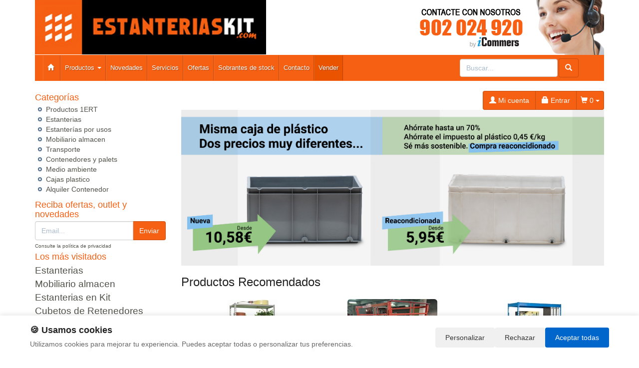

--- FILE ---
content_type: text/html; charset=UTF-8
request_url: https://www.estanteriaskit.com/productos/boca-sin-fuelle-para-envases-contenedor-1000-litros.html
body_size: 6211
content:
<!DOCTYPE html>
<html lang="es"><head>
<title>Sección     </title>
<meta name="keywords" content=", estanterias metalicas, en kit, estanterias para palets , angulo ranurado, plastico">
<meta name="description" content=" - Estanterias metalicas, en kit, para oficina, archivo, de paletizacion, dinamicas, compactas, de angulo ranurado, media carga. Distribuimos en Barcelona, tarragona, Murcia, Albacete, Madrid y resto de provincias">
<meta charset="utf-8">
<meta http-equiv="X-UA-Compatible" content="IE=edge">
<!-- Google Tag Manager -->
<script>(function(w,d,s,l,i){w[l]=w[l]||[];w[l].push({'gtm.start':
new Date().getTime(),event:'gtm.js'});var f=d.getElementsByTagName(s)[0],
j=d.createElement(s),dl=l!='dataLayer'?'&l='+l:'';j.async=true;j.src=
'https://www.googletagmanager.com/gtm.js?id='+i+dl;f.parentNode.insertBefore(j,f);
})(window,document,'script','dataLayer','GTM-WMLPW4XJ');</script>
<!-- End Google Tag Manager -->

<script>
  const dfLayerOptions = {
    installationId: 'b261b9de-d74c-4b8f-bec6-dc8ae821b288',
    zone: 'eu1'
  };

  (function (l, a, y, e, r, s) {
    r = l.createElement(a); r.onload = e; r.async = 1; r.src = y;
    s = l.getElementsByTagName(a)[0]; s.parentNode.insertBefore(r, s);
  })(document, 'script', 'https://cdn.doofinder.com/livelayer/1/js/loader.min.js', function () {
    doofinderLoader.load(dfLayerOptions);
  });
</script>

<link rel="shortcut icon" href="/favicon.png" type="image/x-icon">
<link rel="icon" href="/favicon.png" type="image/x-icon">
<link href="/css/bootstrap.css" rel="stylesheet">
<meta name="google-site-verification" content="nuDDuBOOQkO-PbqkxeRfmfqGcIPdGAbTJsUD1WZqpXI" />
<link rel="canonical" href="httpss://www.estanteriaskit.com/productos/boca-sin-fuelle-para-envases-contenedor-1000-litros.html">
</head>
<body>
<div class="container">
<div class="row">
	<div class="col-sm-6">
		  <a href="/" title=""><img src="/images/tira_imagenes.jpg" alt="" border="0" class="img-logo" /></a>
		</div>
		<div class="col-sm-6 text-right col-banner"><a href="/contacto.html" title="Contactenos"><img src="/banners/55.jpg" alt="Contactenos" title="Contactenos"></a></div>
	</div>
<div id="fb-root"></div>
<script>(function(d,s,id){var js,fjs = d.getElementsByTagName(s)[0];if(d.getElementById(id))return;js=d.createElement(s);js.id=id;js.src = "//connect.facebook.net/es_ES/all.js#xfbml=1";fjs.parentNode.insertBefore(js, fjs);}(document, 'script', 'facebook-jssdk'));</script>
<nav class="navbar navbar-default">
  <div class="container-fluid">
    <div class="navbar-header"><button type="button" class="navbar-toggle collapsed" data-toggle="collapse" data-target="#navbar" aria-expanded="false" aria-controls="navbar"><span class="sr-only">Toggle navigation</span><span class="icon-bar"></span><span class="icon-bar"></span><span class="icon-bar"></span></button></div>
    <div id="navbar" class="navbar-collapse collapse">
      <ul class="nav navbar-nav">
        <li><a href="/"><span class="glyphicon glyphicon-home"></span>&nbsp;</a></li>
        <li class="dropdown">
          <a href="/" class="dropdown-toggle" data-toggle="dropdown" role="button" aria-expanded="false" title="Productos">Productos <span class="caret"></span></a>
          <ul class="dropdown-menu" role="menu">
                        <li><a href="/productos/productos-1ert.html">Productos 1ERT</a>            
            </li>
                        <li><a href="/productos/estanterias.html">Estanterias</a>            
            </li>
                        <li><a href="/productos/estanteraas-por-usos.html">Estanterías por usos</a>            
            </li>
                        <li><a href="/productos/mobiliario-almacen.html">Mobiliario almacen</a>            
            </li>
                        <li><a href="/productos/transporte.html">Transporte</a>            
            </li>
                        <li><a href="/productos/contenedores-y-palets.html">Contenedores y palets</a>            
            </li>
                        <li><a href="/productos/medio-ambiente.html">Medio ambiente</a>            
            </li>
                        <li><a href="/productos/cajas-plastico.html">Cajas plastico</a>            
            </li>
                        <li><a href="/productos/alquiler-contenedor.html">Alquiler Contenedor</a>            
            </li>
                        
            <li class="divider"></li>
            <li><a href="/mapa_web.html">Todas las categorías</a></li>
          </ul>
        </li>
        <li><a href="/novedades.html" title="Novedades">Novedades</a></li>
        <li><a href="/servicios.html" title="Novedades">Servicios</a></li>
        <li><a href="/ofertas.html" title="Ofertas">Ofertas</a></li>
        <li><a href="/outlet.html" title="Outlet">Sobrantes de stock</a>
        <li><a href="/contacto.html" title="Contacto">Contacto</a></li>
        <li><a href="/valoracion-y-recogida.html" style="background:#ea5300" title="Vender sobrantes de stock">Vender</a></li>
      </ul>
      <div class="navbar-form navbar-right" role="search">
        <div class="form-group">
          <input type="text" name="str" class="form-control txt-search" placeholder="Buscar..." value="">
          <button class="btn btn-default btn-search"><span class="glyphicon glyphicon-search"></span></button>
        </div>
      </div>
    </div>
  </div>
</nav>


  <div class="row">
	<div class="col-sm-3 sidebar">
		<h4>Categorías</h4>
		<ul class="menu-lateral">
    <li><a href="/productos/productos-1ert.html">Productos 1ERT</a>
  </li>
    <li><a href="/productos/estanterias.html">Estanterias</a>
  </li>
    <li><a href="/productos/estanteraas-por-usos.html">Estanterías por usos</a>
  </li>
    <li><a href="/productos/mobiliario-almacen.html">Mobiliario almacen</a>
  </li>
    <li><a href="/productos/transporte.html">Transporte</a>
  </li>
    <li><a href="/productos/contenedores-y-palets.html">Contenedores y palets</a>
  </li>
    <li><a href="/productos/medio-ambiente.html">Medio ambiente</a>
  </li>
    <li><a href="/productos/cajas-plastico.html">Cajas plastico</a>
  </li>
    <li><a href="/productos/alquiler-contenedor.html">Alquiler Contenedor</a>
  </li>

</ul>		<script type="text/javascript">
  function enviar_alerta(){ $('#email_alerta').css('border-color','#CCC'); if ($('#email_alerta').val()==''){ $('#email_alerta').css('border-color','#F00'); $('#mensaje_alertas').css('color','#F00').html("Ingrese su email");} if ($('#email_alerta').val() == ''){ $('#mensaje_alertas').css('color','#F00').html("Por favor ingrese su email"); $('#email_alerta').focus(); return false;}else {var regex = /^\w(?:\w|-|\.(?!\.|\@))*\@\w(?:\w|-|\.(?!\.))*\.\w{2,3}/;if(!regex.test($('#email_alerta').val())){ $('#mensaje_alertas').css('color','#F00').html("El email ingresado no es correcto");$('#email_alerta').focus();return false;}} $.post("/ajax.action.php",{type:"save_email_newsletter",email: $('#email_alerta').val()},function(data){ if (data==1){ $('#mensaje_alertas').css('color','#0A2').html("Su registro se ha realizado correctamente");}else{ $('#mensaje_alertas').css('color','#F00').html("Su email ya se encuentra registrado");}});};
  function open_privacidad(){ window.open("/index.php?seccion=privacidad&frame=0","","width=675,height=650,top=10,left=210,scrollbars=yes");}
</script>
<div class="box-alertas">
  <h4>Reciba ofertas, outlet y novedades</h4>
  <div id="mensaje_alertas"></div>
  <div class="row">
    <div class="col-lg-12">
      <div class="input-group">
        <input type="text" name="email_alerta" id="email_alerta" class="form-control" placeholder="Email...">
        <span class="input-group-btn"><input type="button" value="Enviar" class="btn btn-primary" onclick="javascript:enviar_alerta()"></span>
      </div>
    </div>
  </div>
  <div><a href="javascript:open_privacidad()" style="font-size:10px">Consulte la pol&iacute;tica de privacidad</a></div>
</div>		<div class="nube-box">
			<h4 class="lmv_title">Los más visitados</h4>
			<div class="terms"><div class="nube-term"><a href="/productos/estanterias.html" class="n12">Estanterias</a></div><div class="nube-term"><a href="/productos/mobiliario-almacen.html" class="n12">Mobiliario almacen</a></div><div class="nube-term"><a href="/productos/estanterias-en-kit.html" class="n12">Estanterias en Kit</a></div><div class="nube-term"><a href="/productos/cubetos-de-retenedores.html" class="n12">Cubetos de Retenedores</a></div><div class="nube-term"><a href="/productos/estanterias-librerias.html" class="n12">Estanterias librerias</a></div><div class="nube-term"><a href="/productos/estanterias-usadas.html" class="n12">Estanterias usadas</a></div></div>
		</div>
				<a href="/preguntas_frecuentes/cuales-son-las-formas-de-pago.html"><img src="https://clientespremium.com/images/3dsecure.gif" alt="Aceptamos paypal y tarjetas de crédito"></a>
<table class="tbl-confianza">
  <tr>
    <td><a href="/preguntas_frecuentes/que-plazos-de-devoluci%C3%B3n-tengo.html"><img src="/images/bannerfaq1.png" alt="Si no queda satisfecho le devolveremos su dinero"></a></td>
    <td><a href="/preguntas_frecuentes/cuanndo-llegarmi-pedido.html"><img src="/images/bannerfaq2.png" alt="Entrega"></a></td>
  </tr>
  <tr>
    <td><a href="/preguntas_frecuentes/cuales-son-las-formas-de-pago.html"><img src="/images/bannerfaq3.png" alt="Compra segura"></a></td>
    <td><a href="/preguntas_frecuentes/que-garantia-tienen-los-productos.html"><img src="/images/bannerfaq4.png" alt="Productos 100% garantizados"></a></td>
  </tr>
</table>
<div style="margin-top:4px"><a href="https://www.paletsplastico.es/" title="Paletsplastico.es" target="_blank"><img src="/banners_lateral/70.jpg" alt="Paletsplastico.es" title="Paletsplastico.es"></a></div>

<div style="margin-top:4px"><a href="https://www.mobiliariodeexteriores.com/" title="mobiliario de exteriores" target="_blank"><img src="/banners_lateral/52.jpg" alt="mobiliario de exteriores" title="mobiliario de exteriores"></a></div>

		<br>
	</div>
    <div class="col-sm-9">
	
	<div class="btn-group pull-right" role="group" aria-label="..." id="user-area">
  <a href="/mi_cuenta.html" class="btn btn-default"><span class="glyphicon glyphicon-user"></span> Mi cuenta</a>
  <a href="/login.html" class="btn btn-default"><span class="glyphicon glyphicon-lock"></span> Entrar</a>
  <button data-toggle="dropdown" aria-expanded="false" class="btn btn-default dropdown-toggle"><span class="glyphicon glyphicon-shopping-cart"></span> <span class="productos_en_pedido">0</span> <span class="caret"></span></button>
  <div class="dropdown-menu text-center cesta" role="menu">Usted tiene <span class="productos_en_pedido">0</span> <span class="txtp"></span> en su cesta de compras<br><a href="/pedido.html" class="btn btn-default">VER PEDIDO</a></div>
</div>
	<br>
							<div class="publicidad-central"><a href="https://www.estanteriaskit.com/productos/cajas-plastico-usadas.html" title="Cajas usadas Vs Nuevas">						<img src="http://cdnpremium.s3.amazonaws.com/banners/17.jpg" alt="Cajas usadas Vs Nuevas" title="Cajas usadas Vs Nuevas" class="img-responsive">
						</a>		</div>
									            <h3 class="category-name">Productos Recomendados</h3>
      <ul class="row lista-productos"><li class="col-lg-4 col-sm-6 col-md-6 col-xs-12"><div class="item">
  <div><a href="/producto/estanteraa-en-kit-maderclick-5-estantes.html"><img src="https://icommers.s3.eu-south-2.amazonaws.com/i/150970000977807S180" alt="Estantería en Kit MaderClick 5 Estantes" title="Estantería en Kit MaderClick 5 Estantes" class="img-producto img-rounded" /></a></div>
  <p><a href="/producto/estanteraa-en-kit-maderclick-5-estantes.html" class="lnk-producto" title="Estantería en Kit MaderClick 5 Estantes">Estantería en Kit MaderClick 5 Estantes</a></p>
        <div class="b1">
                          <button class="btn btn-primary" id="add_24196" onclick="getVariantes('24196','iva_no_incluido')"><span class="glyphicon glyphicon-shopping-cart"></span> Comprar</button>
                <img src="/images/wait.gif" id="wait_24196" style="display:none" alt="Cargando" /><div id="variante_24196"></div>
            </div>
    <div class="b2">
    <span class="a_partir_de">A partir de</span> <span class="precio_producto">81.19 &euro;</span>    <div class="small">Sin IVA</div>  </div>
    
</div></li><li class="col-lg-4 col-sm-6 col-md-6 col-xs-12"><div class="item">
  <div><a href="/producto/jaula-apilable-b2-metalica-sobre-palet-reforzado-usada-120-x-120-x-165-cm.html"><img src="https://icommers.s3.eu-south-2.amazonaws.com/i/164621497536969S180" alt="Jaula Apilable B2 Metálica Sobre Palet Reforzado Usada 120 x 120 x 165 cm " title="Jaula Apilable B2 Metálica Sobre Palet Reforzado Usada 120 x 120 x 165 cm " class="img-producto img-rounded" /></a></div>
  <p><a href="/producto/jaula-apilable-b2-metalica-sobre-palet-reforzado-usada-120-x-120-x-165-cm.html" class="lnk-producto" title="Jaula Apilable B2 Metálica Sobre Palet Reforzado Usada 120 x 120 x 165 cm ">Jaula Apilable B2 Metálica Sobre Palet Reforzado Usada 120 x 120 x 165 cm </a></p>
        <div class="b1">
                          <button class="btn btn-primary" id="add_737268" onclick="getVariantes('737268','iva_no_incluido')"><span class="glyphicon glyphicon-shopping-cart"></span> Comprar</button>
                <img src="/images/wait.gif" id="wait_737268" style="display:none" alt="Cargando" /><div id="variante_737268"></div>
            </div>
    <div class="b2">
    <span class="a_partir_de" style="text-decoration:line-through">490.00 &euro;</span><span class="precio_producto" style="font-size:125%">-80%</span>    <div class="ap">
      <div><span class="a_partir_de">A partir de:</span> <span class="precio_producto">98.00 &euro;</span></div>
    </div>
        <div class="small">Sin IVA</div>  </div>
    
</div></li><li class="col-lg-4 col-sm-6 col-md-6 col-xs-12"><div class="item">
  <div><a href="/producto/estanteraa-en-kit-bricoforte-metal-5-estantes.html"><img src="https://icommers.s3.eu-south-2.amazonaws.com/i/151024078191910S180" alt="Estantería en Kit BricoForte Metal 5 Estantes" title="Estantería en Kit BricoForte Metal 5 Estantes" class="img-producto img-rounded" /></a></div>
  <p><a href="/producto/estanteraa-en-kit-bricoforte-metal-5-estantes.html" class="lnk-producto" title="Estantería en Kit BricoForte Metal 5 Estantes">Estantería en Kit BricoForte Metal 5 Estantes</a></p>
        <div class="b1">
                          <button class="btn btn-primary" id="add_24171" onclick="getVariantes('24171','iva_no_incluido')"><span class="glyphicon glyphicon-shopping-cart"></span> Comprar</button>
                <img src="/images/wait.gif" id="wait_24171" style="display:none" alt="Cargando" /><div id="variante_24171"></div>
            </div>
    <div class="b2">
    <span class="a_partir_de">A partir de</span> <span class="precio_producto">158.07 &euro;</span>    <div class="small">Sin IVA</div>  </div>
    
</div></li><li class="col-lg-4 col-sm-6 col-md-6 col-xs-12"><div class="item">
  <div><a href="/producto/lote-jaula-usada-apilable-en-acero-galvanizado-180-x-120-x-160-cm.html"><img src="https://icommers.s3.eu-south-2.amazonaws.com/i/164621446854345S180" alt="Lote Jaula Usada Apilable en Acero Galvanizado 180 x 120 x 160 cm" title="Lote Jaula Usada Apilable en Acero Galvanizado 180 x 120 x 160 cm" class="img-producto img-rounded" /></a></div>
  <p><a href="/producto/lote-jaula-usada-apilable-en-acero-galvanizado-180-x-120-x-160-cm.html" class="lnk-producto" title="Lote Jaula Usada Apilable en Acero Galvanizado 180 x 120 x 160 cm">Lote Jaula Usada Apilable en Acero Galvanizado 180 x 120 x 160 cm</a></p>
    <div class="agotado"><img src="/images/Vendido.png" alt="Vendido"></div>      <div class="mejor-precio"><img src="/images/MejorPrecio.png" alt="Mejor precio"></div>
      <div class="b1">
                          <button class="btn btn-primary" id="add_737266" onclick="getVariantes('737266','iva_no_incluido')"><span class="glyphicon glyphicon-shopping-cart"></span> Comprar</button>
                <img src="/images/wait.gif" id="wait_737266" style="display:none" alt="Cargando" /><div id="variante_737266"></div>
            </div>
    <div class="b2">
    <span class="a_partir_de" style="text-decoration:line-through">750.00 &euro;</span><span class="precio_producto" style="font-size:125%">-85%</span>    <div class="ap">
      <div><span class="a_partir_de">A partir de:</span> <span class="precio_producto">112.50 &euro;</span></div>
    </div>
        <div class="small">Sin IVA</div>  </div>
    
</div></li><li class="col-lg-4 col-sm-6 col-md-6 col-xs-12"><div class="item">
  <div><a href="/producto/estanteria-ligera-kit-officlick-metal-4-estantes.html"><img src="https://icommers.s3.eu-south-2.amazonaws.com/i/151024709695224S180" alt="Estanteria Ligera Kit OffiClick Metal 4 Estantes " title="Estanteria Ligera Kit OffiClick Metal 4 Estantes " class="img-producto img-rounded" /></a></div>
  <p><a href="/producto/estanteria-ligera-kit-officlick-metal-4-estantes.html" class="lnk-producto" title="Estanteria Ligera Kit OffiClick Metal 4 Estantes ">Estanteria Ligera Kit OffiClick Metal 4 Estantes </a></p>
        <div class="b1">
                          <button class="btn btn-primary" id="add_24621" onclick="getVariantes('24621','iva_no_incluido')"><span class="glyphicon glyphicon-shopping-cart"></span> Comprar</button>
                <img src="/images/wait.gif" id="wait_24621" style="display:none" alt="Cargando" /><div id="variante_24621"></div>
            </div>
    <div class="b2">
    <span class="a_partir_de">A partir de</span> <span class="precio_producto">93.83 &euro;</span>    <div class="small">Sin IVA</div>  </div>
    
</div></li><li class="col-lg-4 col-sm-6 col-md-6 col-xs-12"><div class="item">
  <div><a href="/producto/caja-de-plastico-norma-europa-gris-cerrada-40-x-60-x-30-cm.html"><img src="https://icommers.s3.eu-south-2.amazonaws.com/i/16426946442970S180" alt="Caja de Plastico Norma Europa Gris Cerrada 40 x 60 x 30 cm" title="Caja de Plastico Norma Europa Gris Cerrada 40 x 60 x 30 cm" class="img-producto img-rounded" /></a></div>
  <p><a href="/producto/caja-de-plastico-norma-europa-gris-cerrada-40-x-60-x-30-cm.html" class="lnk-producto" title="Caja de Plastico Norma Europa Gris Cerrada 40 x 60 x 30 cm">Caja de Plastico Norma Europa Gris Cerrada 40 x 60 x 30 cm</a></p>
      <div class="mejor-precio"><img src="/images/MejorPrecio.png" alt="Mejor precio"></div>
      <div class="b1">
                          <button class="btn btn-primary" id="add_731670" onclick="getVariantes('731670','iva_no_incluido')"><span class="glyphicon glyphicon-shopping-cart"></span> Comprar</button>
                <img src="/images/wait.gif" id="wait_731670" style="display:none" alt="Cargando" /><div id="variante_731670"></div>
            </div>
    <div class="b2">
    <span class="a_partir_de" style="text-decoration:line-through">14.83 &euro;</span><span class="precio_producto" style="font-size:125%">-32%</span>    <div class="ap">
      <div><span class="a_partir_de">A partir de:</span> <span class="precio_producto">10.08 &euro;</span></div>
    </div>
        <div class="small">Sin IVA</div>  </div>
    
</div></li></ul>
                          <h3 class="category-name">Ofertas</h3>
      <ul class="row lista-productos"><li class="col-lg-4 col-sm-6 col-md-6 col-xs-12"><div class="item">
  <div><a href="/producto/cubeto-retenedor-en-pe-para-4-bidones-130-x-130-x-30-cm.html"><img src="https://icommers.s3.eu-south-2.amazonaws.com/i/174954099190895S180" alt="Cubeto Retenedor en PE para 4 Bidones 130 x 130 x 30 cm" title="Cubeto Retenedor en PE para 4 Bidones 130 x 130 x 30 cm" class="img-producto img-rounded" /></a></div>
  <p><a href="/producto/cubeto-retenedor-en-pe-para-4-bidones-130-x-130-x-30-cm.html" class="lnk-producto" title="Cubeto Retenedor en PE para 4 Bidones 130 x 130 x 30 cm">Cubeto Retenedor en PE para 4 Bidones 130 x 130 x 30 cm</a></p>
      <div class="mejor-precio"><img src="/images/MejorPrecio.png" alt="Mejor precio"></div>
      <div class="b1">
                          <button class="btn btn-primary" id="add_746705" onclick="getVariantes('746705','iva_no_incluido')"><span class="glyphicon glyphicon-shopping-cart"></span> Comprar</button>
                <img src="/images/wait.gif" id="wait_746705" style="display:none" alt="Cargando" /><div id="variante_746705"></div>
            </div>
    <div class="b2">
    <span class="a_partir_de" style="text-decoration:line-through">324.10 &euro;</span><span class="precio_producto" style="font-size:125%">-12%</span>    <div class="ap">
      <div><span class="a_partir_de">A partir de:</span> <span class="precio_producto">285.21 &euro;</span></div>
    </div>
        <div class="small">Sin IVA</div>  </div>
    
</div></li><li class="col-lg-4 col-sm-6 col-md-6 col-xs-12"><div class="item">
  <div><a href="/producto/cubeto-retenedor-en-pe-para-2-ibc-130-x-220-x-50-cm.html"><img src="https://icommers.s3.eu-south-2.amazonaws.com/i/174954024599250S180" alt="Cubeto Retenedor en PE para 2 IBC 130 x 220 x 50 cm " title="Cubeto Retenedor en PE para 2 IBC 130 x 220 x 50 cm " class="img-producto img-rounded" /></a></div>
  <p><a href="/producto/cubeto-retenedor-en-pe-para-2-ibc-130-x-220-x-50-cm.html" class="lnk-producto" title="Cubeto Retenedor en PE para 2 IBC 130 x 220 x 50 cm ">Cubeto Retenedor en PE para 2 IBC 130 x 220 x 50 cm </a></p>
      <div class="mejor-precio"><img src="/images/MejorPrecio.png" alt="Mejor precio"></div>
      <div class="b1">
                          <button class="btn btn-primary" id="add_746703" onclick="getVariantes('746703','iva_no_incluido')"><span class="glyphicon glyphicon-shopping-cart"></span> Comprar</button>
                <img src="/images/wait.gif" id="wait_746703" style="display:none" alt="Cargando" /><div id="variante_746703"></div>
            </div>
    <div class="b2">
    <span class="a_partir_de" style="text-decoration:line-through">1049.48 &euro;</span><span class="precio_producto" style="font-size:125%">-10%</span>    <div class="ap">
      <div><span class="a_partir_de">A partir de:</span> <span class="precio_producto">944.53 &euro;</span></div>
    </div>
        <div class="small">Sin IVA</div>  </div>
    
</div></li><li class="col-lg-4 col-sm-6 col-md-6 col-xs-12"><div class="item">
  <div><a href="/producto/cubeto-retenedor-en-pe-para-2-bidones-70-x-130-x-45-cm.html"><img src="https://icommers.s3.eu-south-2.amazonaws.com/i/174954090767375S180" alt="Cubeto Retenedor en PE para 2 Bidones 70 x 130 x 45 cm " title="Cubeto Retenedor en PE para 2 Bidones 70 x 130 x 45 cm " class="img-producto img-rounded" /></a></div>
  <p><a href="/producto/cubeto-retenedor-en-pe-para-2-bidones-70-x-130-x-45-cm.html" class="lnk-producto" title="Cubeto Retenedor en PE para 2 Bidones 70 x 130 x 45 cm ">Cubeto Retenedor en PE para 2 Bidones 70 x 130 x 45 cm </a></p>
        <div class="b1">
                          <button class="btn btn-primary" id="add_752542" onclick="getVariantes('752542','iva_no_incluido')"><span class="glyphicon glyphicon-shopping-cart"></span> Comprar</button>
                <img src="/images/wait.gif" id="wait_752542" style="display:none" alt="Cargando" /><div id="variante_752542"></div>
            </div>
    <div class="b2">
    <span class="a_partir_de" style="text-decoration:line-through">255.92 &euro;</span><span class="precio_producto" style="font-size:125%">-6%</span>    <div class="ap">
      <div><span class="a_partir_de">A partir de:</span> <span class="precio_producto">240.56 &euro;</span></div>
    </div>
        <div class="small">Sin IVA</div>  </div>
    
</div></li><li class="col-lg-4 col-sm-6 col-md-6 col-xs-12"><div class="item">
  <div><a href="/producto/cubeto-de-retencion-en-pe-para-2-bidones-68-x-130-x-30-cm.html"><img src="https://icommers.s3.eu-south-2.amazonaws.com/i/174954081121017S180" alt="Cubeto de Retención en PE para 2 Bidones 68 x 130 x 30 cm " title="Cubeto de Retención en PE para 2 Bidones 68 x 130 x 30 cm " class="img-producto img-rounded" /></a></div>
  <p><a href="/producto/cubeto-de-retencion-en-pe-para-2-bidones-68-x-130-x-30-cm.html" class="lnk-producto" title="Cubeto de Retención en PE para 2 Bidones 68 x 130 x 30 cm ">Cubeto de Retención en PE para 2 Bidones 68 x 130 x 30 cm </a></p>
      <div class="mejor-precio"><img src="/images/MejorPrecio.png" alt="Mejor precio"></div>
      <div class="b1">
                          <button class="btn btn-primary" id="add_752543" onclick="getVariantes('752543','iva_no_incluido')"><span class="glyphicon glyphicon-shopping-cart"></span> Comprar</button>
                <img src="/images/wait.gif" id="wait_752543" style="display:none" alt="Cargando" /><div id="variante_752543"></div>
            </div>
    <div class="b2">
    <span class="a_partir_de" style="text-decoration:line-through">209.37 &euro;</span><span class="precio_producto" style="font-size:125%">-20%</span>    <div class="ap">
      <div><span class="a_partir_de">A partir de:</span> <span class="precio_producto">167.50 &euro;</span></div>
    </div>
        <div class="small">Sin IVA</div>  </div>
    
</div></li><li class="col-lg-4 col-sm-6 col-md-6 col-xs-12"><div class="item">
  <div><a href="/producto/caja-de-plastico-norma-europa-gris-cerrada-40-x-60-x-30-cm.html"><img src="https://icommers.s3.eu-south-2.amazonaws.com/i/16426946442970S180" alt="Caja de Plastico Norma Europa Gris Cerrada 40 x 60 x 30 cm" title="Caja de Plastico Norma Europa Gris Cerrada 40 x 60 x 30 cm" class="img-producto img-rounded" /></a></div>
  <p><a href="/producto/caja-de-plastico-norma-europa-gris-cerrada-40-x-60-x-30-cm.html" class="lnk-producto" title="Caja de Plastico Norma Europa Gris Cerrada 40 x 60 x 30 cm">Caja de Plastico Norma Europa Gris Cerrada 40 x 60 x 30 cm</a></p>
      <div class="mejor-precio"><img src="/images/MejorPrecio.png" alt="Mejor precio"></div>
      <div class="b1">
                          <button class="btn btn-primary" id="add_731670" onclick="getVariantes('731670','iva_no_incluido')"><span class="glyphicon glyphicon-shopping-cart"></span> Comprar</button>
                <img src="/images/wait.gif" id="wait_731670" style="display:none" alt="Cargando" /><div id="variante_731670"></div>
            </div>
    <div class="b2">
    <span class="a_partir_de" style="text-decoration:line-through">14.83 &euro;</span><span class="precio_producto" style="font-size:125%">-32%</span>    <div class="ap">
      <div><span class="a_partir_de">A partir de:</span> <span class="precio_producto">10.08 &euro;</span></div>
    </div>
        <div class="small">Sin IVA</div>  </div>
    
</div></li><li class="col-lg-4 col-sm-6 col-md-6 col-xs-12"><div class="item">
  <div><a href="/producto/palet-plastico-encajable-800-x-1200.html"><img src="https://icommers.s3.eu-south-2.amazonaws.com/i/172477119930326S180" alt="Palet Plastico Encajable 800 x 1200 " title="Palet Plastico Encajable 800 x 1200 " class="img-producto img-rounded" /></a></div>
  <p><a href="/producto/palet-plastico-encajable-800-x-1200.html" class="lnk-producto" title="Palet Plastico Encajable 800 x 1200 ">Palet Plastico Encajable 800 x 1200 </a></p>
        <div class="b1">
                          <button class="btn btn-primary" id="add_24911" onclick="getVariantes('24911','iva_no_incluido')"><span class="glyphicon glyphicon-shopping-cart"></span> Comprar</button>
                <img src="/images/wait.gif" id="wait_24911" style="display:none" alt="Cargando" /><div id="variante_24911"></div>
            </div>
    <div class="b2">
    <span class="a_partir_de" style="text-decoration:line-through">6.08 &euro;</span><span class="precio_producto" style="font-size:125%">-18%</span>    <div class="ap">
      <div><span class="a_partir_de">A partir de:</span> <span class="precio_producto">4.99 &euro;</span></div>
    </div>
        <div class="small">Sin IVA</div>  </div>
    
</div></li><li class="col-lg-4 col-sm-6 col-md-6 col-xs-12"><div class="item">
  <div><a href="/producto/carretilla-electrica-sobre-orugas-para-escaleras-donkey-tracked.html"><img src="https://icommers.s3.eu-south-2.amazonaws.com/i/172829220154697S180" alt="Carretilla Electrica Sobre Orugas para Escaleras DONKEY TRACKED" title="Carretilla Electrica Sobre Orugas para Escaleras DONKEY TRACKED" class="img-producto img-rounded" /></a></div>
  <p><a href="/producto/carretilla-electrica-sobre-orugas-para-escaleras-donkey-tracked.html" class="lnk-producto" title="Carretilla Electrica Sobre Orugas para Escaleras DONKEY TRACKED">Carretilla Electrica Sobre Orugas para Escaleras DONKEY TRACKED</a></p>
        <div class="b1">
                          <button class="btn btn-primary" id="add_751702" onclick="getVariantes('751702','iva_no_incluido')"><span class="glyphicon glyphicon-shopping-cart"></span> Comprar</button>
                <img src="/images/wait.gif" id="wait_751702" style="display:none" alt="Cargando" /><div id="variante_751702"></div>
            </div>
    <div class="b2">
    <span class="a_partir_de" style="text-decoration:line-through">5000.00 &euro;</span><span class="precio_producto" style="font-size:125%">-30%</span>    <div class="ap">
      <div><span class="a_partir_de">A partir de:</span> <span class="precio_producto">3500.00 &euro;</span></div>
    </div>
        <div class="small">Sin IVA</div>  </div>
    
</div></li></ul>
          		<br>
		<div class="mensajes_carrito scoste">* Estos precios son validos solo para España excepto Baleares, Canarias, Ceuta y melilla.</div>
	</div>
	</div>
	<div class="row pie">
  <div class="col-xs-6">
    <div class="row">
      <div class="col-lg-4 col-sm-6 col-md-6 col-xs-12">
        <a href="/legal.html" class="">Política de privacidad</a><br>
        <a href="/condiciones.html" class="">Condiciones de uso</a><br>
        <a href="/cambios-y-devoluciones.html">Cambios y devoluciones</a><br>
        <a href="/contacto.html">Contacto</a><br>
        <a href="/quienes_somos.html">Quienes somos</a>
      </div>
      <div class="col-lg-4 col-sm-6 col-md-6 col-xs-12">
        <a href="/mapa_web.html">Mapa web</a><br>
        <a href="/preguntas_frecuentes.html">Preguntas frecuentes</a><br>
        <a href="/login.html">Ingresa a tu cuenta</a>
      </div>
    </div>
  </div>
  <div class="col-xs-6">
    <div class="row">
      <div class="col-lg-4 col-sm-6 col-md-6 col-xs-12">
        <a href="https://www.todocajas.com/" target="_blank">Cajas</a><br>
        <a href="https://www.paletsplastico.es/" target="_blank">Palets de plástico</a><br>
        <a href="https://www.topalmacen.com/" target="_blank">Manutención</a><br>
        <a href="https://www.residuos.com/" target="_blank" title="Caza, pezca, natación y submarinismo">Gestión de residuos</a>
      </div>
      <div class="col-lg-4 col-sm-6 col-md-6 col-xs-12">
        <a href="https://www.mantenipal.com/" target="_blank">Palets</a><br>
        <a href="http://www.todocontenedores.com/" target="_blank">Contenedores de plástico</a><br>
        <a href="https://www.sobrantesdestocks.com/" target="_blank">Liquidación y sobrantes</a><br>
        <a href="https://www.lotesdenavidad.com/" target="_blank">Lotes de navidad</a>
      </div>
      <div class="col-lg-4 col-sm-6 col-md-6 col-xs-12">
        <a href="http://www.deportesup.com/" target="_blank">Deportes</a><br>
        <a href="https://www.nadadores.com/" title="Vinotecas" target="_blank">Artículos de natación</a><br>
        <a href="https://www.terrazasconpalets.com/" target="_blank">Muebles con palets</a><br>
     </div>
    </div>
  </div>
</div>
<div class="row copy">&copy; estanteriaskit.com - Todos los derechos reservados</div>

</div>
<link href="/css/s.css" rel="stylesheet">
<script src="//icommers.s3.eu-south-2.amazonaws.com/js/jquery2.1.3/jquery.js" type="text/javascript"></script>
<script src="//icommers.s3.eu-south-2.amazonaws.com/js/bootstrap3.3.4/js/bootstrap.min.js" type="text/javascript"></script>
<script src="//icommers.s3.eu-south-2.amazonaws.com/js/cesta3.js" type="text/javascript"></script>
<script src="//icommers.s3.eu-south-2.amazonaws.com/js/webslidemenu.js" type="text/javascript"></script>
<script type="text/javascript">
 $(function(){
	if (($(window).width()< 481)){$("#user-area").removeClass('pull-right').css({'margin':'4px 0 0 0'});};
	update_cart();
 });
</script> 
</body>
</html>